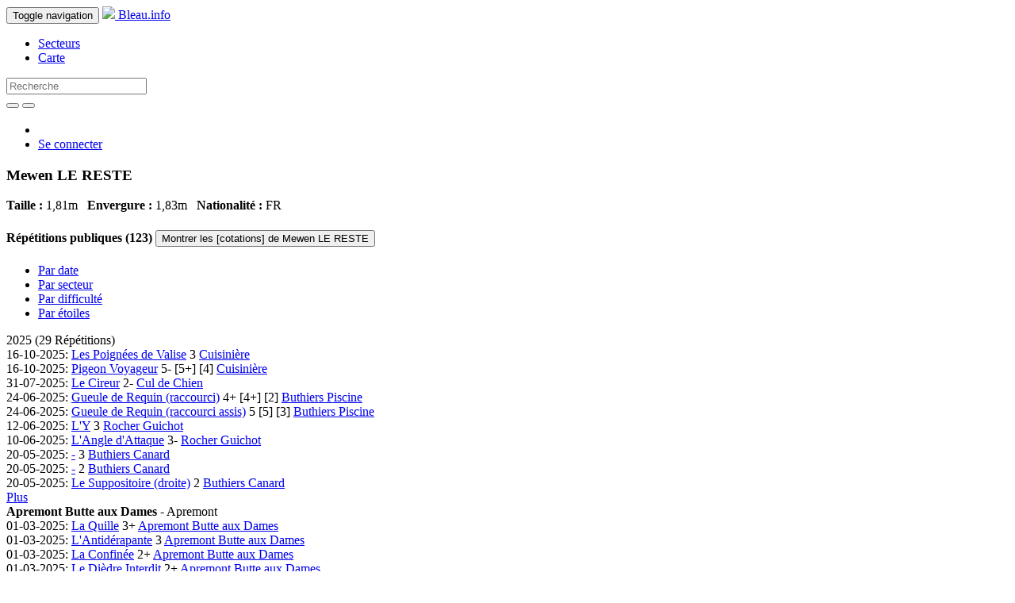

--- FILE ---
content_type: text/html; charset=utf-8
request_url: https://bleau.info/profiles/mewen.le.reste
body_size: 4244
content:
<!DOCTYPE html>
<html>
  <head>
    <script async src="https://www.googletagmanager.com/gtag/js?id=G-ZBRZREENKK"></script>
<script>
  window.dataLayer = window.dataLayer || [];
  function gtag(){dataLayer.push(arguments);}
  gtag('js', new Date());
  gtag('config', 'G-ZBRZREENKK');
</script>

    <meta name="viewport" content="width=device-width, initial-scale=1.0">
    <title>Bleau.info</title>
    <meta charset='utf-8'>
    <meta name="description" content="Bleau.info">
    <meta name="keywords" content="Fontainebleau, Bleau, boulder, grimper, climbing, escalade, circuits" />
    <meta name="msapplication-TileColor" content="#FFFFFF">
    <meta name="msapplication-TileImage" content="/favicon-144.png">
    <link rel="apple-touch-icon-precomposed" href="/favicon-152.png">
    <link rel="canonical" href="https://bleau.info/profiles/mewen.le.reste" />
    <link rel="stylesheet" media="all" href="/assets/application-76fcff443701170569e4b5f16dc2cc45b0c208a236474c507e9e3bd2d734d0e9.css" />
      <link href="//vjs.zencdn.net/4.12/video-js.css" rel="stylesheet">
    <script src="/assets/application-35c1740e64b44fec28b0eeb108bdff2df415952acf1db54e7ee0f8e0febf8d33.js"></script>
      <script src="//vjs.zencdn.net/4.12/video.js"></script>
    <meta name="csrf-param" content="authenticity_token" />
<meta name="csrf-token" content="wiwH8ksU0s8i+kbdaQaT03Mmcaau8FVyBMD0WzzLSh98bHe1rtHnxG+jiYrY901pkNFAWSco9J0CU3bE/WvwGg==" />
          </head>
  <body>
    <header>
      <nav class="navbar navbar-inverse navbar-fixed-top">
  <div class="container">
    <div class="navbar-header">
      <button type="button" class="navbar-toggle" data-toggle="collapse" data-target=".navbar-collapse">
        
        <span class="sr-only">Toggle navigation</span>
        <span class="icon-bar"></span>
        <span class="icon-bar"></span>
        <span class="icon-bar"></span>
      </button>
      <a class="navbar-brand" href="/">
        <img src="/assets/favicon-32-7148ae030955f150ba5b5e2b3a1e41089c75221961e3b0c9daf8ec91523cbdeb.png" />
        Bleau.info
</a>    </div>
    <div class="collapse navbar-collapse" id="bs-example-navbar-collapse-1">
      <ul class="nav navbar-nav">
        <li><a href="/areas_by_region">Secteurs</a></li>
        <li><a href="/map">Carte</a></li>
      </ul>
      <form action="/search" class="navbar-form navbar-left" role="search" method="post">
        <input name="authenticity_token" type="hidden" value="yJMLXsHEU0qCwxPZHVVVOtaWv7RhAvXIIxZigN6+iiJ203sZJAFmQc+a3I6spIuANWGOS+jaVCclheAfHx4wJw==" />
        <div class="form-group">
          <input type="text" class="form-control" name="search" id="search_search" placeholder="Recherche">
        </div>
        <button type="submit" class="btn btn-default"><span class="glyphicon glyphicon-search" aria-hidden="true"></span></button>
          <a href="/advanced-search" class="advanced_search"><button type="button" class="btn btn-default"><span class="glyphicon glyphicon-zoom-in" aria-hidden="true"></span></button></a>
      </form>
      <ul class="nav navbar-nav navbar-right">
          <li>
            <a class="inl" href="?locale=fr"><img src="/assets/french-08f7dc57e6c0e020cf8744c41841ec2744b0390d792d43cb1dae62259ae358e9.gif" width="24" height="16" /></a>
            <a class="inl uk" href="?locale=en"><img src="/assets/english-86f81edb2cafecff2d282e0033ec675ad4ac7693abe83f741d12ea73aff3180a.gif" width="32" height="16" /></a>
          </li>
          <li><a href="/login">Se connecter</a></li>
      </ul>
    </div>
  </div>
</nav>

    </header>
    <main role="main">
      <div class="container">
        
        

<h3>
  Mewen LE RESTE
</h3>
<p>
    <strong>Taille :</strong> 1,81m&nbsp;&nbsp;
    <strong>Envergure :</strong> 1,83m&nbsp;&nbsp;
    <strong>Nationalité :</strong> FR
</p>

<div class="row">
  <div class="col-md-6">
    <h4>Répétitions publiques (123)
        <button class="btn btn-xs btn-link" type="button" onclick="$('.pri.collapse').addClass('in');">Montrer les [cotations] de Mewen LE RESTE</button>
    </h4>
    <div class="row">
      <div class="col-md-12">
        <ul class="nav nav-tabs" role="tablist">
          <li class="active"><a href="#tab_by_date" data-toggle="tab">Par date</a></li>
          <li><a href="#tab_by_area" data-toggle="tab">Par secteur</a></li>
          <li><a href="#tab_by_grade" data-toggle="tab">Par difficulté</a></li>
          <li><a href="#tab_by_rating" data-toggle="tab">Par étoiles</a></li>
        </ul>
      </div>
    </div>

    <div class="row">
      <div class="col-md-12">
        <div class="tab-content" id="profile_repetitions">
          <div class="tab-pane active" id="tab_by_date">

                <div class="dstat">2025 (29 Répétitions)</div>

<div class="repetition">
  
  
  16-10-2025: <a href="/cuisiniere/5140.html">Les Poignées de Valise</a>
  3
  
    <span class="vr"><span class="glyphicon glyphicon-star" aria-hidden="true"></span><span class="glyphicon glyphicon-star" aria-hidden="true"></span><span class="glyphicon glyphicon-star" aria-hidden="true"></span></span>
  
  <a href="/cuisiniere">
    Cuisinière 
</a></div>



<div class="repetition">
  
  
  16-10-2025: <a href="/cuisiniere/302728.html">Pigeon Voyageur</a>
  5-
  <span class="pri collapse">[5+]</span>
    <span class="vr"><span class="glyphicon glyphicon-star" aria-hidden="true"></span><span class="glyphicon glyphicon-star" aria-hidden="true"></span><span class="glyphicon glyphicon-star" aria-hidden="true"></span><span class="glyphicon glyphicon-star" aria-hidden="true"></span></span>
  <span class="pri collapse">[4]</span>
  <a href="/cuisiniere">
    Cuisinière 
</a></div>



<div class="repetition">
  
  
  31-07-2025: <a href="/cul/5840.html">Le Cireur</a>
  2-
  
    <span class="vr"><span class="glyphicon glyphicon-star" aria-hidden="true"></span><span class="glyphicon glyphicon-star" aria-hidden="true"></span><span class="glyphicon glyphicon-star half" aria-hidden="true"></span></span>
  
  <a href="/cul">
    Cul de Chien 
</a></div>



<div class="repetition">
  
  
  24-06-2025: <a href="/y/314645.html">Gueule de Requin (raccourci)</a>
  4+
  <span class="pri collapse">[4+]</span>
    <span class="vr"><span class="glyphicon glyphicon-star" aria-hidden="true"></span><span class="glyphicon glyphicon-star" aria-hidden="true"></span></span>
  <span class="pri collapse">[2]</span>
  <a href="/y">
    Buthiers Piscine 
</a></div>



<div class="repetition">
  
  
  24-06-2025: <a href="/y/314617.html">Gueule de Requin (raccourci assis)</a>
  5
  <span class="pri collapse">[5]</span>
    <span class="vr"><span class="glyphicon glyphicon-star" aria-hidden="true"></span><span class="glyphicon glyphicon-star" aria-hidden="true"></span><span class="glyphicon glyphicon-star" aria-hidden="true"></span></span>
  <span class="pri collapse">[3]</span>
  <a href="/y">
    Buthiers Piscine 
</a></div>



<div class="repetition">
  
  
  12-06-2025: <a href="/guichot/8942.html">L&#39;Y</a>
  3
  
    <span class="vr"><span class="glyphicon glyphicon-star" aria-hidden="true"></span><span class="glyphicon glyphicon-star" aria-hidden="true"></span><span class="glyphicon glyphicon-star half" aria-hidden="true"></span></span>
  
  <a href="/guichot">
    Rocher Guichot 
</a></div>



<div class="repetition">
  
  
  10-06-2025: <a href="/guichot/6018.html">L&#39;Angle d&#39;Attaque</a>
  3-
  
    <span class="vr"><span class="glyphicon glyphicon-star" aria-hidden="true"></span><span class="glyphicon glyphicon-star" aria-hidden="true"></span><span class="glyphicon glyphicon-star half" aria-hidden="true"></span></span>
  
  <a href="/guichot">
    Rocher Guichot 
</a></div>



<div class="repetition">
  
  
  20-05-2025: <a href="/canard/10217.html">-</a>
  3
  
    <span class="vr"><span class="glyphicon glyphicon-star" aria-hidden="true"></span><span class="glyphicon glyphicon-star" aria-hidden="true"></span><span class="glyphicon glyphicon-star" aria-hidden="true"></span><span class="glyphicon glyphicon-star" aria-hidden="true"></span></span>
  
  <a href="/canard">
    Buthiers Canard 
</a></div>



<div class="repetition">
  
  
  20-05-2025: <a href="/canard/10216.html">-</a>
  2
  
    <span class="vr"><span class="glyphicon glyphicon-star" aria-hidden="true"></span><span class="glyphicon glyphicon-star" aria-hidden="true"></span><span class="glyphicon glyphicon-star" aria-hidden="true"></span><span class="glyphicon glyphicon-star" aria-hidden="true"></span></span>
  
  <a href="/canard">
    Buthiers Canard 
</a></div>



<div class="repetition">
  
  
  20-05-2025: <a href="/canard/10215.html">Le Suppositoire (droite)</a>
  2
  
    <span class="vr"><span class="glyphicon glyphicon-star" aria-hidden="true"></span><span class="glyphicon glyphicon-star" aria-hidden="true"></span><span class="glyphicon glyphicon-star" aria-hidden="true"></span></span>
  
  <a href="/canard">
    Buthiers Canard 
</a></div>

                <div class="row profile_last_repetitions" id="insert_last_repetitions_above">
                  <div class="col-md-12">
                    <div class="load-more-container" data-offset = "10" style="text-align:left;">
                      <div style="display:none;" class="last_repetitions spinner"> Loading... </div>
                      <a class="load-more-profile-last-repetitions" href="/profiles/mewen.le.reste/more_last_repetitions">Plus</a>
                    </div>
                  </div>
                </div>
          </div>
          <div class="tab-pane" id="tab_by_area">
                <div class="astat">
                  <strong>Apremont Butte aux Dames </strong> - Apremont
                </div>

<div class="repetition">
  
  
  01-03-2025: <a href="/butteauxdames/23211.html">La Quille</a>
  3+
  
    <span class="vr"><span class="glyphicon glyphicon-star" aria-hidden="true"></span><span class="glyphicon glyphicon-star" aria-hidden="true"></span><span class="glyphicon glyphicon-star" aria-hidden="true"></span></span>
  
  <a href="/butteauxdames">
    Apremont Butte aux Dames 
</a></div>

<div class="repetition">
  
  
  01-03-2025: <a href="/butteauxdames/23213.html">L&#39;Antidérapante</a>
  3
  
    <span class="vr"><span class="glyphicon glyphicon-star" aria-hidden="true"></span><span class="glyphicon glyphicon-star" aria-hidden="true"></span><span class="glyphicon glyphicon-star" aria-hidden="true"></span><span class="glyphicon glyphicon-star half" aria-hidden="true"></span></span>
  
  <a href="/butteauxdames">
    Apremont Butte aux Dames 
</a></div>

<div class="repetition">
  
  
  01-03-2025: <a href="/butteauxdames/308071.html">La Confinée</a>
  2+
  
    <span class="vr"><span class="glyphicon glyphicon-star" aria-hidden="true"></span><span class="glyphicon glyphicon-star" aria-hidden="true"></span><span class="glyphicon glyphicon-star" aria-hidden="true"></span></span>
  
  <a href="/butteauxdames">
    Apremont Butte aux Dames 
</a></div>

<div class="repetition">
  
  
  01-03-2025: <a href="/butteauxdames/308072.html">Le Dièdre Interdit</a>
  2+
  
    <span class="vr"><span class="glyphicon glyphicon-star" aria-hidden="true"></span><span class="glyphicon glyphicon-star" aria-hidden="true"></span><span class="glyphicon glyphicon-star" aria-hidden="true"></span></span>
  
  <a href="/butteauxdames">
    Apremont Butte aux Dames 
</a></div>

<div class="repetition">
  
  
  01-03-2025: <a href="/butteauxdames/308070.html">L&#39;Escalier de Service</a>
  2-
  
    <span class="vr"><span class="glyphicon glyphicon-star" aria-hidden="true"></span><span class="glyphicon glyphicon-star" aria-hidden="true"></span><span class="glyphicon glyphicon-star" aria-hidden="true"></span></span>
  
  <a href="/butteauxdames">
    Apremont Butte aux Dames 
</a></div>

<div class="repetition">
  
  
  01-03-2025: <a href="/butteauxdames/308069.html">Victoire sur la Mousse</a>
  2-
  
    <span class="vr"><span class="glyphicon glyphicon-star" aria-hidden="true"></span><span class="glyphicon glyphicon-star" aria-hidden="true"></span><span class="glyphicon glyphicon-star" aria-hidden="true"></span></span>
  
  <a href="/butteauxdames">
    Apremont Butte aux Dames 
</a></div>
                <div class="astat">
                  <strong>Cuisinière </strong> - Franchard
                </div>

<div class="repetition">
  
  
  16-10-2025: <a href="/cuisiniere/302728.html">Pigeon Voyageur</a>
  5-
  <span class="pri collapse">[5+]</span>
    <span class="vr"><span class="glyphicon glyphicon-star" aria-hidden="true"></span><span class="glyphicon glyphicon-star" aria-hidden="true"></span><span class="glyphicon glyphicon-star" aria-hidden="true"></span><span class="glyphicon glyphicon-star" aria-hidden="true"></span></span>
  <span class="pri collapse">[4]</span>
  <a href="/cuisiniere">
    Cuisinière 
</a></div>

<div class="repetition">
  
  
  20-04-2022: <a href="/cuisiniere/305107.html">Tango</a>
  5-
  <span class="pri collapse">[5-]</span>
    <span class="vr"><span class="glyphicon glyphicon-star" aria-hidden="true"></span><span class="glyphicon glyphicon-star" aria-hidden="true"></span><span class="glyphicon glyphicon-star" aria-hidden="true"></span></span>
  <span class="pri collapse">[4]</span>
  <a href="/cuisiniere">
    Cuisinière 
</a></div>

<div class="repetition">
  
  
  16-10-2025: <a href="/cuisiniere/5140.html">Les Poignées de Valise</a>
  3
  
    <span class="vr"><span class="glyphicon glyphicon-star" aria-hidden="true"></span><span class="glyphicon glyphicon-star" aria-hidden="true"></span><span class="glyphicon glyphicon-star" aria-hidden="true"></span></span>
  
  <a href="/cuisiniere">
    Cuisinière 
</a></div>

<div class="repetition">
  
  
  20-04-2022: <a href="/cuisiniere/178821.html">La Cristalline</a>
  3-
  <span class="pri collapse">[2+]</span>
    <span class="vr"><span class="glyphicon glyphicon-star" aria-hidden="true"></span><span class="glyphicon glyphicon-star" aria-hidden="true"></span><span class="glyphicon glyphicon-star half" aria-hidden="true"></span></span>
  <span class="pri collapse">[3]</span>
  <a href="/cuisiniere">
    Cuisinière 
</a></div>
                <div class="row profile_area_repetitions" id="insert_area_repetitions_above">
                  <div class="col-md-12">
                    <div class="load-more-container" data-offset = "10" style="text-align:left;">
                      <div style="display:none;" class="area_repetitions spinner"> Loading... </div>
                      <a class="load-more-profile-area-repetitions" href="/profiles/mewen.le.reste/more_area_repetitions">Plus</a>
                    </div>
                  </div>
                </div>
          </div>
          <div class="tab-pane" id="tab_by_grade">
                <div class="gstat">6a+ (1  Répétition)</div>

<div class="repetition">
  
  
  15-09-2023: <a href="/y/21092.html">Spiders Paradise</a>
  6a+
  <span class="pri collapse">[6a+]</span>
    <span class="vr"><span class="glyphicon glyphicon-star" aria-hidden="true"></span><span class="glyphicon glyphicon-star" aria-hidden="true"></span><span class="glyphicon glyphicon-star" aria-hidden="true"></span><span class="glyphicon glyphicon-star" aria-hidden="true"></span></span>
  <span class="pri collapse">[5]</span>
  <a href="/y">
    Buthiers Piscine 
</a></div>

                <div class="gstat">5+ (1  Répétition)</div>

<div class="repetition">
  
  
  20-09-2024: <a href="/greau/308291.html">Le Bourrelet (gauche)</a>
  5+
  <span class="pri collapse">[5+]</span>
    <span class="vr"><span class="glyphicon glyphicon-star" aria-hidden="true"></span><span class="glyphicon glyphicon-star" aria-hidden="true"></span><span class="glyphicon glyphicon-star" aria-hidden="true"></span></span>
  <span class="pri collapse">[3]</span>
  <a href="/greau">
    Rocher Gréau 
</a></div>

                <div class="gstat">5 (3  Répétitions)</div>

<div class="repetition">
  
  
  24-06-2025: <a href="/y/314617.html">Gueule de Requin (raccourci assis)</a>
  5
  <span class="pri collapse">[5]</span>
    <span class="vr"><span class="glyphicon glyphicon-star" aria-hidden="true"></span><span class="glyphicon glyphicon-star" aria-hidden="true"></span><span class="glyphicon glyphicon-star" aria-hidden="true"></span></span>
  <span class="pri collapse">[3]</span>
  <a href="/y">
    Buthiers Piscine 
</a></div>


<div class="repetition">
  
  
  17-06-2023: <a href="/y/21091.html">Stairway to Heaven</a>
  5
  
    <span class="vr"><span class="glyphicon glyphicon-star" aria-hidden="true"></span><span class="glyphicon glyphicon-star" aria-hidden="true"></span><span class="glyphicon glyphicon-star" aria-hidden="true"></span></span>
  
  <a href="/y">
    Buthiers Piscine 
</a></div>


<div class="repetition">
  
  
  31-07-2022: <a href="/canon/1808.html">L&#39;Attrape-Mouche</a>
  5
  <span class="pri collapse">[5]</span>
    <span class="vr"><span class="glyphicon glyphicon-star" aria-hidden="true"></span><span class="glyphicon glyphicon-star" aria-hidden="true"></span><span class="glyphicon glyphicon-star" aria-hidden="true"></span><span class="glyphicon glyphicon-star" aria-hidden="true"></span></span>
  <span class="pri collapse">[4]</span>
  <a href="/canon">
    Rocher Canon 
</a></div>

                <div class="gstat">5- (2  Répétitions)</div>

<div class="repetition">
  
  
  16-10-2025: <a href="/cuisiniere/302728.html">Pigeon Voyageur</a>
  5-
  <span class="pri collapse">[5+]</span>
    <span class="vr"><span class="glyphicon glyphicon-star" aria-hidden="true"></span><span class="glyphicon glyphicon-star" aria-hidden="true"></span><span class="glyphicon glyphicon-star" aria-hidden="true"></span><span class="glyphicon glyphicon-star" aria-hidden="true"></span></span>
  <span class="pri collapse">[4]</span>
  <a href="/cuisiniere">
    Cuisinière 
</a></div>


<div class="repetition">
  
  
  20-04-2022: <a href="/cuisiniere/305107.html">Tango</a>
  5-
  <span class="pri collapse">[5-]</span>
    <span class="vr"><span class="glyphicon glyphicon-star" aria-hidden="true"></span><span class="glyphicon glyphicon-star" aria-hidden="true"></span><span class="glyphicon glyphicon-star" aria-hidden="true"></span></span>
  <span class="pri collapse">[4]</span>
  <a href="/cuisiniere">
    Cuisinière 
</a></div>

                <div class="gstat">4+ (1  Répétition)</div>

<div class="repetition">
  
  
  24-06-2025: <a href="/y/314645.html">Gueule de Requin (raccourci)</a>
  4+
  <span class="pri collapse">[4+]</span>
    <span class="vr"><span class="glyphicon glyphicon-star" aria-hidden="true"></span><span class="glyphicon glyphicon-star" aria-hidden="true"></span></span>
  <span class="pri collapse">[2]</span>
  <a href="/y">
    Buthiers Piscine 
</a></div>

                <div class="gstat">4 (3  Répétitions)</div>

<div class="repetition">
  
  
  11-05-2025: <a href="/restantsud/306294.html">La Course des Plats Nets</a>
  4
  
    <span class="vr"><span class="glyphicon glyphicon-star" aria-hidden="true"></span><span class="glyphicon glyphicon-star" aria-hidden="true"></span><span class="glyphicon glyphicon-star" aria-hidden="true"></span></span>
  
  <a href="/restantsud">
    Restant du Long Rocher Sud 
</a></div>


<div class="repetition">
  
  
  08-05-2024: <a href="/petit/7922.html">Le Gruyère</a>
  4
  <span class="pri collapse">[4]</span>
    <span class="vr"><span class="glyphicon glyphicon-star" aria-hidden="true"></span><span class="glyphicon glyphicon-star" aria-hidden="true"></span><span class="glyphicon glyphicon-star" aria-hidden="true"></span><span class="glyphicon glyphicon-star half" aria-hidden="true"></span></span>
  <span class="pri collapse">[4]</span>
  <a href="/petit">
    Petit Bois 
</a></div>

                <div class="row profile_best_repetitions" id="insert_best_repetitions_above">
                  <div class="col-md-12">
                    <div class="load-more-container" data-offset = "10" style="text-align:left;">
                      <div style="display:none;" class="best_repetitions spinner"> Loading... </div>
                      <a class="load-more-profile-best-repetitions" href="/profiles/mewen.le.reste/more_best_repetitions">Plus</a>
                    </div>
                  </div>
                </div>
          </div>
          <div class="tab-pane" id="tab_by_rating">

<div class="repetition">
  
  
  31-07-2022: <a href="/canon/1808.html">L&#39;Attrape-Mouche</a>
  5
  <span class="pri collapse">[5]</span>
    <span class="vr"><span class="glyphicon glyphicon-star" aria-hidden="true"></span><span class="glyphicon glyphicon-star" aria-hidden="true"></span><span class="glyphicon glyphicon-star" aria-hidden="true"></span><span class="glyphicon glyphicon-star" aria-hidden="true"></span></span>
  <span class="pri collapse">[4]</span>
  <a href="/canon">
    Rocher Canon 
</a></div>


<div class="repetition">
  
  
  15-09-2023: <a href="/y/21092.html">Spiders Paradise</a>
  6a+
  <span class="pri collapse">[6a+]</span>
    <span class="vr"><span class="glyphicon glyphicon-star" aria-hidden="true"></span><span class="glyphicon glyphicon-star" aria-hidden="true"></span><span class="glyphicon glyphicon-star" aria-hidden="true"></span><span class="glyphicon glyphicon-star" aria-hidden="true"></span></span>
  <span class="pri collapse">[5]</span>
  <a href="/y">
    Buthiers Piscine 
</a></div>


<div class="repetition">
  
  
  09-06-2024: <a href="/calvaire/217450.html">Hop Hop</a>
  2-
  
    <span class="vr"><span class="glyphicon glyphicon-star" aria-hidden="true"></span><span class="glyphicon glyphicon-star" aria-hidden="true"></span><span class="glyphicon glyphicon-star" aria-hidden="true"></span><span class="glyphicon glyphicon-star" aria-hidden="true"></span></span>
  
  <a href="/calvaire">
    Le Calvaire 
</a></div>


<div class="repetition">
  
  
  20-05-2025: <a href="/canard/10216.html">-</a>
  2
  
    <span class="vr"><span class="glyphicon glyphicon-star" aria-hidden="true"></span><span class="glyphicon glyphicon-star" aria-hidden="true"></span><span class="glyphicon glyphicon-star" aria-hidden="true"></span><span class="glyphicon glyphicon-star" aria-hidden="true"></span></span>
  
  <a href="/canard">
    Buthiers Canard 
</a></div>


<div class="repetition">
  
  
  20-05-2025: <a href="/canard/10217.html">-</a>
  3
  
    <span class="vr"><span class="glyphicon glyphicon-star" aria-hidden="true"></span><span class="glyphicon glyphicon-star" aria-hidden="true"></span><span class="glyphicon glyphicon-star" aria-hidden="true"></span><span class="glyphicon glyphicon-star" aria-hidden="true"></span></span>
  
  <a href="/canard">
    Buthiers Canard 
</a></div>


<div class="repetition">
  
  
  16-10-2025: <a href="/cuisiniere/302728.html">Pigeon Voyageur</a>
  5-
  <span class="pri collapse">[5+]</span>
    <span class="vr"><span class="glyphicon glyphicon-star" aria-hidden="true"></span><span class="glyphicon glyphicon-star" aria-hidden="true"></span><span class="glyphicon glyphicon-star" aria-hidden="true"></span><span class="glyphicon glyphicon-star" aria-hidden="true"></span></span>
  <span class="pri collapse">[4]</span>
  <a href="/cuisiniere">
    Cuisinière 
</a></div>


<div class="repetition">
  
  
  13-08-2023: <a href="/zinnen/24425.html">Le Doux Crissement</a>
  3+
  
    <span class="vr"><span class="glyphicon glyphicon-star" aria-hidden="true"></span><span class="glyphicon glyphicon-star" aria-hidden="true"></span><span class="glyphicon glyphicon-star" aria-hidden="true"></span><span class="glyphicon glyphicon-star" aria-hidden="true"></span></span>
  
  <a href="/zinnen">
    Drei Zinnen 
</a></div>


<div class="repetition">
  
  
  14-05-2022: <a href="/beauvais/18407.html">La Goulotte du Châtaignier</a>
  2
  <span class="pri collapse">[2-]</span>
    <span class="vr"><span class="glyphicon glyphicon-star" aria-hidden="true"></span><span class="glyphicon glyphicon-star" aria-hidden="true"></span><span class="glyphicon glyphicon-star" aria-hidden="true"></span><span class="glyphicon glyphicon-star" aria-hidden="true"></span></span>
  <span class="pri collapse">[4]</span>
  <a href="/beauvais">
    Beauvais Nainville 
</a></div>


<div class="repetition">
  
  
  21-05-2023: <a href="/y/17394.html">-</a>
  3
  
    <span class="vr"><span class="glyphicon glyphicon-star" aria-hidden="true"></span><span class="glyphicon glyphicon-star" aria-hidden="true"></span><span class="glyphicon glyphicon-star" aria-hidden="true"></span><span class="glyphicon glyphicon-star half" aria-hidden="true"></span></span>
  
  <a href="/y">
    Buthiers Piscine 
</a></div>


<div class="repetition">
  
  
  08-05-2024: <a href="/petit/7922.html">Le Gruyère</a>
  4
  <span class="pri collapse">[4]</span>
    <span class="vr"><span class="glyphicon glyphicon-star" aria-hidden="true"></span><span class="glyphicon glyphicon-star" aria-hidden="true"></span><span class="glyphicon glyphicon-star" aria-hidden="true"></span><span class="glyphicon glyphicon-star half" aria-hidden="true"></span></span>
  <span class="pri collapse">[4]</span>
  <a href="/petit">
    Petit Bois 
</a></div>

                <div class="row profile_rating_repetitions" id="insert_rating_repetitions_above">
                  <div class="col-md-12">
                    <div class="load-more-container" data-offset = "10" style="text-align:left;">
                      <div style="display:none;" class="rating_repetitions spinner"> Loading... </div>
                      <a class="load-more-profile-rating-repetitions" href="/profiles/mewen.le.reste/more_rating_repetitions">Plus</a>
                    </div>
                  </div>
                </div>
          </div>
        </div>
      </div>
    </div>

    <h4>Premières réalisations (2)</h4>
    <div class="row">
      <div class="col-md-12">
        <ul class="nav nav-tabs" role="tablist">
          <li class="active"><a href="#tab_fa_by_grade" data-toggle="tab">Par difficulté</a></li>
          <li><a href="#tab_fa_by_area" data-toggle="tab">Par secteur</a></li>
          <li><a href="#tab_fa_by_rating" data-toggle="tab">Par étoiles</a></li>
        </ul>
      </div>
    </div>
    <div class="row">
      <div class="col-md-12">
        <div class="tab-content" id="profile_first_ascents">
          <div class="tab-pane active" id="tab_fa_by_grade">
            <div>
  
  
  <a href="/y/314617.html">Gueule de Requin (raccourci assis)</a> 5
    <span class="vr"><span class="glyphicon glyphicon-star" aria-hidden="true"></span><span class="glyphicon glyphicon-star" aria-hidden="true"></span><span class="glyphicon glyphicon-star" aria-hidden="true"></span></span>
  <a href="/y">
    Buthiers Piscine 
</a></div>
<div>
  
  
  <a href="/y/314645.html">Gueule de Requin (raccourci)</a> 4+
    <span class="vr"><span class="glyphicon glyphicon-star" aria-hidden="true"></span><span class="glyphicon glyphicon-star" aria-hidden="true"></span></span>
  <a href="/y">
    Buthiers Piscine 
</a></div>

          </div>
          <div class="tab-pane" id="tab_fa_by_area">
            <div>
  
  
  <a href="/y/314617.html">Gueule de Requin (raccourci assis)</a> 5
    <span class="vr"><span class="glyphicon glyphicon-star" aria-hidden="true"></span><span class="glyphicon glyphicon-star" aria-hidden="true"></span><span class="glyphicon glyphicon-star" aria-hidden="true"></span></span>
  <a href="/y">
    Buthiers Piscine 
</a></div>
<div>
  
  
  <a href="/y/314645.html">Gueule de Requin (raccourci)</a> 4+
    <span class="vr"><span class="glyphicon glyphicon-star" aria-hidden="true"></span><span class="glyphicon glyphicon-star" aria-hidden="true"></span></span>
  <a href="/y">
    Buthiers Piscine 
</a></div>

          </div>
          <div class="tab-pane" id="tab_fa_by_rating">
            <div>
  
  
  <a href="/y/314617.html">Gueule de Requin (raccourci assis)</a> 5
    <span class="vr"><span class="glyphicon glyphicon-star" aria-hidden="true"></span><span class="glyphicon glyphicon-star" aria-hidden="true"></span><span class="glyphicon glyphicon-star" aria-hidden="true"></span></span>
  <a href="/y">
    Buthiers Piscine 
</a></div>
<div>
  
  
  <a href="/y/314645.html">Gueule de Requin (raccourci)</a> 4+
    <span class="vr"><span class="glyphicon glyphicon-star" aria-hidden="true"></span><span class="glyphicon glyphicon-star" aria-hidden="true"></span></span>
  <a href="/y">
    Buthiers Piscine 
</a></div>

          </div>
        </div>
      </div>
    </div>
  </div>

  <div class="col-md-6">
      <h5>
        <a href="/y/314617.html">Gueule de Requin (raccourci assis)</a> 5 
        <a href="/y">
          Buthiers Piscine 
</a>      </h5>
    <div class="row boulder_mp4s">
  
  <div class="col-md-12 mp4-container">
    <iframe src="https://www.youtube.com/embed/8KBoOzAhbtI" width="640" height="360" frameborder="0" webkitallowfullscreen mozallowfullscreen allowfullscreen></iframe>
    <div><span>
  Grimpeur : 
  <a href="/profiles/mewen.le.reste">Mewen LE RESTE</a>
</span>
</div>
  </div>
</div>

  </div>
</div>

      </div>
    </main>
    <footer class="navbar-inverse navbar-static-bottom" id="bottom" role="banner">
  <div class="container">
    <nav role="navigation">
      <div id="navbar-footer">
        <ul class="nav navbar-nav">
            <li><a href="https://bleau.info/copyright" id="navbar-brand">Bleau.info &copy; Copyright 2002-2026</a></li>
        </ul>
        <ul class="nav navbar-nav navbar-right">
              <li><a href="/faq">FAQ</a></li>
              <li><a href="/privacy">Confidentialité</a></li>
            <li><a href="mailto:info@bleau.info">Contact</a></li>
            <li><a href="mailto:support@bleau.info">Support</a></li>
        </ul>
      </div>
    </nav>
  </div>
</footer>

    <script>
  (function(i,s,o,g,r,a,m){i['GoogleAnalyticsObject']=r;i[r]=i[r]||function(){
  (i[r].q=i[r].q||[]).push(arguments)},i[r].l=1*new Date();a=s.createElement(o),
  m=s.getElementsByTagName(o)[0];a.async=1;a.src=g;m.parentNode.insertBefore(a,m)
  })(window,document,'script','//www.google-analytics.com/analytics.js','ga');

  ga('set', 'anonymizeIp', true);
  ga('create', 'UA-1807265-10', 'auto');
  ga('send', 'pageview');

</script>

    <script type="text/javascript">
$('#search_search').autocomplete({
  serviceUrl: '/search/area_autocomplete_slug',
  minChars: 3,
  triggerSelectOnValidInput: false,
  onSelect: function (suggestion) {
    if (suggestion.data.startsWith("area_"))  {
      window.location.href = '/' + suggestion.data.replace(/^area_/, '');
    }
  }
});
</script>

  </body>
</html>
